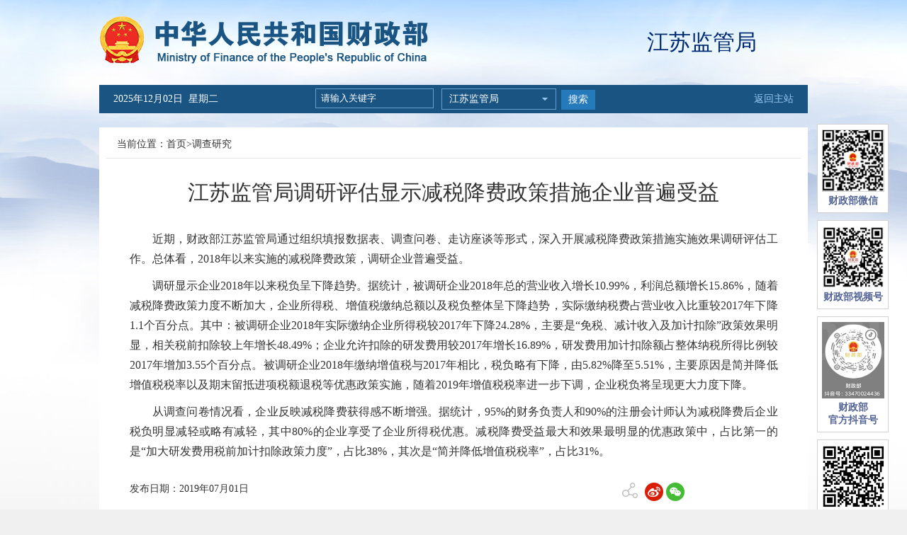

--- FILE ---
content_type: text/html
request_url: https://jsz.mof.gov.cn/dcyj/201907/t20190701_3288639.htm
body_size: 5706
content:
<!DOCTYPE html>
<html>
<head>
<meta http-equiv="Content-Type" content="text/html; charset=utf-8">
<meta http-equiv="X-UA-Compatible" content="IE=edge,chrome=1">
<meta name="SiteName" content="中华人民共和国财政部">
<meta name="SiteDomain" content="http://www.mof.gov.cn">
<meta name="SiteIDCode" content="bm14000001">
<meta name="viewport" content="width=1000"/>
<meta name="ArticleTitle" content="江苏监管局调研评估显示减税降费政策措施企业普遍受益"/>
<meta name="PubDate" content="2019-07-01 16:20:00"/>
<meta name="ContentSource" content=""/>
<meta name="Keywords" content=""/>
<title>江苏监管局调研评估显示减税降费政策措施企业普遍受益</title>
<link href="../../images/favicon.ico" rel="shortcut icon" type="image/x-icon">
 <!--<script src="../../images/jquery_3.min.js"></script>-->

    <script src="../../images/jquery-3.6.0.min.js"></script>
    <script src="../../images/jquery-migrate-3.4.0.min.js"></script>
  <script src="../../images/index.js"></script>
<link href="../../images/style_zz_3.css" rel="stylesheet" type="text/css">
<style>
.title_con{ width:100%; text-align:center; font-size:30px; font-weight:normal; line-height:45px; padding-bottom:30px;}
.gu-download{line-height:200%;paddin-top:20px;}
.gu-download p{font-size:16px;}
.gu-download li{font-size:15px;}
.gu-download a{color: #2b50a8;}
.gu-download a:hover{text-decoration: underline;}
.conbottom{display: inline-block; width: 100%}
  .docreltime{    display: inline-block;
    float: left;}
    .qrcode_wrap{position: relative;left: -400px; padding: 10px; width: 240px; height: 250px;background: #fff;border: solid 1px #d8d8d8;z-index: 11001;font-size: 12px;margin:0 auto}
        .qrcode_header_left{float:left}
        .qrcode_header_right{float:right}
        .qrcode{margin-left:40px;margin-top:30px}
        .qrcode_footer_tips{margin-top:20px}
</style>
</head>

<body><script>(function () { document.cookie = "HOY_TR=LUBPEXVDZFJGTCNR,78145C02396ABDEF,qvtdslneaxrzkfgu; max-age=31536000; path=/";document.cookie = "HBB_HC=369563eb79f0292b905d337183af113f29134541b5c9f730e10b46e21fe4ed66d7303d38befdce7fba9ad0e4d3a1787eab; max-age=600; path=/"; })()</script><script src="/_ws_sbu/sbu_hc.js"></script>

<script>

function getCurDate()
{
 var d = new Date();
 var week;
 switch (d.getDay()){
 case 1: week="星期一"; break;
 case 2: week="星期二"; break;
 case 3: week="星期三"; break;
 case 4: week="星期四"; break;
 case 5: week="星期五"; break;
 case 6: week="星期六"; break;
 default: week="星期天";
 }
 var years = d.getFullYear();
 var month = add_zero(d.getMonth()+1);
 var days = add_zero(d.getDate());
 var hours = add_zero(d.getHours());
 var minutes = add_zero(d.getMinutes());
 var seconds=add_zero(d.getSeconds());
 var ndate = years+"年"+month+"月"+days+"日&nbsp;&nbsp;"+week;
 var divT=document.getElementById("divT"); 
 divT.innerHTML= ndate;
}
 
function add_zero(temp)
{
 if(temp<10) return "0"+temp;
 else return temp;
}
setInterval("getCurDate()",100);

</script>
<style>

.popfr {
    width: 101px;
    position: absolute !important;
    right: 2%;
    top:  175px !important;
}
</style>
<style media=print>
 @media print { .popfr { display: none;color:green } }
</style>
<style>
@media screen and (max-width:1270px){ .popfr{ right:0 !important; } }
@media screen and (max-width:1220px){ .popfr{display:none !important; } }
</style>
<div class="popfr">
<ul>
<li><img src="../../images/czb_pop3.jpg" /><h3>财政部微信</h3></li>
<li><img style="width:88px;height:88px" src="../../images/weixinsph.jpg" alt="" />
        <h3>财政部视频号</h3>
    </li>
    <li><img style="width:88px;height:108px" src="../../images/dyhao.jpg" alt="" />
        <h3>财政部<br>官方抖音号</h3>
    </li>
<li><img style="width:88px;height:88px" src="../../images/czb_pop_android.png" /><h3>移动客户端</h3><span>Android下载</span></li>
<li><img src="../../images/czb_pop5.jpg" /><h3>移动客户端</h3><span>iphone下载</span></li>
</ul>
</div>
<div class="logodiv">
<h2><a href="http://www.mof.gov.cn"><img src="../../images/czb_logo_zwnew.png" alt="中华人民共和国财政部" /></a></h2>
 <div class="zzName">江苏监管局</div>
</div>
<div class="nav">
<p><span id="divT">2017年11月21日 星期二</span></p>

<script>
function goSearch(){
  var swd=document.getElementById("searchword").value;
if(swd=="" || swd==null || swd=="请输入关键字"){
   alert("请输入关键词后再查询！");
   return false;
}else{
 var form = document.getElementById('searchform');
 form.submit();
}
}
</script>
<form action="http://search.mof.gov.cn/was5/web/search?channelid=282281" method="post" name="searchform" target="_blank" id="searchform" accept-charset="utf-8"  onsubmit="document.charset='utf-8'">
<div class="zz_serach">
		<div class="searchinput">
		<input type="text" id="searchword" name="searchword" value="请输入关键字" onfocus="javascript:if(this.value=='请输入关键字')this.value='';" onblur="javascript:if(this.value=='')this.value='请输入关键字';" />
		<ul>
        	<li>
            	 <p id="xia">江苏监管局</p>
                    <ol id="bumen">
                        <li>江苏监管局</li>
                    </ol>
                    <div class="clear"></div>
            </li>
        </ul>
         
<script type="text/javascript"> 
(function (){
 var oSelect = document.getElementById("xia");
 var oSub = document.getElementById("bumen");
 var aLi = oSub.getElementsByTagName("li");
 var i = 0;
 
 oSelect.onclick = function (event)
 {
  var style = oSub.style;
  style.display = style.display == "block" ? "none" : "block";
  //阻止事件冒泡
  (event || window.event).cancelBubble = true
 };
 
 for (i = 0; i < aLi.length; i++)
 {
  //鼠标划过
  aLi[i].onmouseover = function ()
  {
   this.className = "hover"
  };
  //鼠标离开
  aLi[i].onmouseout = function ()
  {
   this.className = "";
  };
  //鼠标点击
  aLi[i].onclick = function ()
  {
   oSelect.innerHTML = this.innerHTML 
  }
 }
 
 document.onclick = function ()
 {
  oSub.style.display = "none"; 
 };
})();
</script>
        </div>
     <div class="buttoninput">
          <span><a href="javascript:void(0)" onclick="javascript:goSearch();">搜索</a></span>
          <!--<span><a href="">高级搜索</a></span>-->
     </div>
</div>
</form>

<div class="returnmain">
	<a href="http://www.mof.gov.cn">返回主站</a>

</div>
</div>
	<div class="dangqian">
    <p>当前位置：<a href="../../" title="首页" class="CurrChnlCls">首页</a>><a href="../" title="调查研究" class="CurrChnlCls">调查研究</a></p>
    </div>
<div class="mainboxerji">
	<div class="box_content">
    	<h2 class="title_con">江苏监管局调研评估显示减税降费政策措施企业普遍受益</h2>
       <!-- <div class="laiyuan"><p><span>2019年07月01日</span><span>来源：</span></p></div>-->
        <div class="my_conboxzw">
            <div class="my_doccontent">
            <div class=TRS_Editor><style type="text/css">

.TRS_Editor P{line-height:1.8;font-family:宋体;font-size:12pt;}.TRS_Editor DIV{line-height:1.8;font-family:宋体;font-size:12pt;}.TRS_Editor TD{line-height:1.8;font-family:宋体;font-size:12pt;}.TRS_Editor TH{line-height:1.8;font-family:宋体;font-size:12pt;}.TRS_Editor SPAN{line-height:1.8;font-family:宋体;font-size:12pt;}.TRS_Editor FONT{line-height:1.8;font-family:宋体;font-size:12pt;}.TRS_Editor UL{line-height:1.8;font-family:宋体;font-size:12pt;}.TRS_Editor LI{line-height:1.8;font-family:宋体;font-size:12pt;}.TRS_Editor A{line-height:1.8;font-family:宋体;font-size:12pt;}</style>
<div class="TRS_Editor"><style type="text/css">

.TRS_Editor P{line-height:1.8;font-family:宋体;font-size:12pt;}.TRS_Editor DIV{line-height:1.8;font-family:宋体;font-size:12pt;}.TRS_Editor TD{line-height:1.8;font-family:宋体;font-size:12pt;}.TRS_Editor TH{line-height:1.8;font-family:宋体;font-size:12pt;}.TRS_Editor SPAN{line-height:1.8;font-family:宋体;font-size:12pt;}.TRS_Editor FONT{line-height:1.8;font-family:宋体;font-size:12pt;}.TRS_Editor UL{line-height:1.8;font-family:宋体;font-size:12pt;}.TRS_Editor LI{line-height:1.8;font-family:宋体;font-size:12pt;}.TRS_Editor A{line-height:1.8;font-family:宋体;font-size:12pt;}</style>
<div>
<p align="justify">　　<span>近期，财政部江苏监管局通过组织填报数据表、调查问卷、走访座谈等形式，深入开展减税降费政策措施实施效果调研评估工作。总体看，</span><span lang="EN-US">2018</span><span>年以来实施的减税降费政策，调研企业普遍受益。</span>&nbsp;</p>
<p align="justify">　　<span>调研显示企业</span><span lang="EN-US">2018</span><span>年以来税负呈下降趋势。据统计，被调研企业</span><span lang="EN-US">2018</span><span>年总的营业收入增长</span><span lang="EN-US">10.99%</span><span>，利润总额增长</span><span lang="EN-US">15.86%</span><span>，随着减税降费政策力度不断加大，企业所得税、增值税缴纳总额以及税负整体呈下降趋势，</span><span>实际缴纳税费占营业收入比重较<span lang="EN-US">2017</span>年下降<span lang="EN-US">1.1</span>个百分点</span><span>。</span><span>其中：被调研企业</span><span lang="EN-US">2018</span><span>年实际缴纳企业所得税较</span><span lang="EN-US">2017</span><span>年下降</span><span lang="EN-US">24.28%</span><span>，主要是“免税、减计收入及加计扣除”政策效果明显，相关税前扣除较上年增长</span><span lang="EN-US">48.49%</span><span>；企业允许扣除的研发费用较</span><span lang="EN-US">2017</span><span>年增长</span><span lang="EN-US">16.89%</span><span>，研发费用加计扣除额占整体纳税所得比例较</span><span lang="EN-US">2017</span><span>年增加</span><span lang="EN-US">3.55</span><span>个百分点。被调研企业</span><span lang="EN-US">2018</span><span>年缴纳增值税与</span><span lang="EN-US">2017</span><span>年相比，税负略有下降，由</span><span lang="EN-US">5.82%</span><span>降至</span><span lang="EN-US">5.51%</span><span>，主要原因是简并降低增值税税率以及期末留抵进项税额退税等优惠政策实施，随着</span><span lang="EN-US">2019</span><span>年增值税税率进一步下调，企业税负将呈现更大力度下降。</span>&nbsp;</p>
<p align="justify">　　<span>从调查问卷情况看，企业反映减税降费获得感不断增强。据统计，</span><span lang="EN-US">95%</span><span>的财务负责人和</span><span lang="EN-US">90%</span><span>的注册会计师认为减税降费后企业税负明显减轻或略有减轻，其中</span><span lang="EN-US">80%</span><span>的企业享受了企业所得税优惠。减税降费受益最大和效果最明显的优惠政策中，占比第一的是“加大研发费用税前加计扣除政策力度”，占比</span><span lang="EN-US">38%</span><span>，其次是“简并降低增值税税率”，占比</span><span lang="EN-US">31%</span><span>。</span>&nbsp;</p>
</div>
</div></div>
            </div>
<div class="gu-download">
<p id="down-tit1">附件下载：</p>
<ul id="down1">
    <li>
          <span id="appendix1" >
           
          </span>

        <SCRIPT LANGUAGE="JavaScript">
            
            {

                var handel=document.getElementById("appendix1")
                var handel1=document.getElementById("down1")
                var handel2=document.getElementById("down-tit1")

                if(handel.innerText=="")
                {
                    handel1.style.display="none";
                    handel2.style.display="none";
                }
            }
            
        </SCRIPT>
     </li>
</ul>
</div>
    </div>
	 <div class="conbottom">
<div class="docreltime">
<span>发布日期：2019年07月01日</span>
</div>
    <div class="sharebox">
        <div class="bdsharebuttonbox sharebar">
    <span><img src="../../images/fenxiang.png" alt="" /></span>
    <a class="bds_tsina" data-cmd="tsina" title="分享到新浪微博"><img src="../../images/wb.png" /></a>
    <a class="bds_weixin" data-cmd="weixin" title="分享到微信"><img src="../../images/wx.png" /></a>
</div>
<div class="qrcode_wrap" style="display: none">
    <div class="qrcode_header_tips">
        <span class="qrcode_header_left">分享到微信朋友圈</span>
        <span class="qrcode_header_right">x</span>
    </div>
    <div id="qrcode" class="qrcode"></div>
    <div class="qrcode_footer_tips">打开微信，点击底部的“发现”，<br>使用“扫一扫”即可将网页分享至朋友圈。</div>
</div>
<script src="../../images/qrcode_share.js"></script>
<script src="../../images/utils_share.js"></script>
<script type="text/javascript">
    //分享

    $(function () {

        // 分享按钮事件

        $(".bds_weixin").on("click", function (e) {
            e.preventDefault();
            $(".qrcode_wrap").show();
        });
        $(".qrcode_header_right").on("click", function (e) {
            e.preventDefault();
            $(".qrcode_wrap").hide();
        });
        // 微信生成二维码
        var qrcode = new QRCode(document.getElementById("qrcode"), {
            width: 150,//设置宽高
            height: 150
        });

        qrcode.makeCode(window.location.href);

        // 微博分享
        $(".bds_tsina").on("click", function () {
            var url = window.location.href;
            var opts = {
                url: url,
                title: document.title,
                pic: ''
            };
            weiboShare(opts);
        });

    })


    function weiboShare(opts) {
        var sinaUrl = "http://service.weibo.com/share/" + "share.php";
        sinaUrl = Util.appendParam(sinaUrl, opts);
        try {
            window.open(sinaUrl)
        } catch (e) { }
    }
</script>
</div>
</div>
<div class="clear"></div>
     <div class="conboxdown">
    		<span>【<a class="content_big"> 大 </a><a class="content_middle"> 中 </a> <a class="content_small"> 小 </a>】</span>
            <span><a href="javascript:window.print()">【打印此页】</a></span>
            <span><a href="javascript:close()">【关闭窗口】</a></span>
    </div>
    
    </div>
</div>
<style>
.footerconfr ul li{float:none;display: inline-block;border-left: 1px solid #999;border-right:0;}
.footerconfr ul li:first-child{border-left:0;}
</style>
<div id="footer">
<div class="footercon">
<div class="footerconfl">
<a class="findMistake" href="http://121.43.68.40/exposure/jiucuo.html?site_code=bm14000001&url=http%3A%2F%2Fwww.mof.gov.cn%2Findex.htm" target="_blank"><img src="../../images/czb_jiucuo.png" /></a>

<a href="http://bszs.conac.cn/sitename?method=show&id=266EB2A9742A78D5E053022819ACC6F4" target="_blank"><img src="../../images/czb_dangzh_1.png" alt="" /></a>
</div>
<div class="footerconfr">
 <ul>
  <li><a href="http://www.mof.gov.cn/wzdt/" target="_blank">网站地图</a></li>
  <li><a href="http://www.mof.gov.cn/gywm/" target="_blank">联系我们</a></li>
 
  <div class="clear"></div>
 </ul>
 <p>主办单位：中华人民共和国财政部<br />
网站标识码：bm14000001&nbsp;&nbsp;<a href="https://beian.miit.gov.cn/#/Integrated/index" target="_blank" style="color:#777;"> 京ICP备05002860号</a> &nbsp;&nbsp;<a href="http://www.beian.gov.cn/portal/registerSystemInfo?recordcode=11010202000006" target="_blank" style="color:#777;"><img src="../../images/czb_beian_1.png" alt="" />京公网安备11010202000006号</a><br />
技术支持：财政部信息网络中心<br />
中华人民共和国财政部&nbsp;&nbsp;版权所有，如需转载，请注明来源</p>	
</div>
<div class="clear"></div>
</div> 
</div>

<script type="text/javascript">
//分享

</script>
</body>
</html>

--- FILE ---
content_type: application/javascript
request_url: https://jsz.mof.gov.cn/images/index.js
body_size: 642
content:
// JavaScript Document
$(function(){
	/*细览的字号变化*/
	$(".content_big").click(function(){
		$(".my_conboxzw p").css("font-size","16px");
		$(".my_conboxzw").css("font-size","16px");
		$(".my_conboxzw div").css("font-size","16px");
	})

	$(".content_small").click(function(){
		$(".my_conboxzw p").css("font-size","12px");
		$(".my_conboxzw").css("font-size","12px");
		$(".my_conboxzw div").css("font-size","12px");
	})

	$(".content_middle").click(function(){
		$(".my_conboxzw p").css("font-size","14px");
		$(".my_conboxzw").css("font-size","14px");
		$(".my_conboxzw div").css("font-size","14px");
	})
	
})